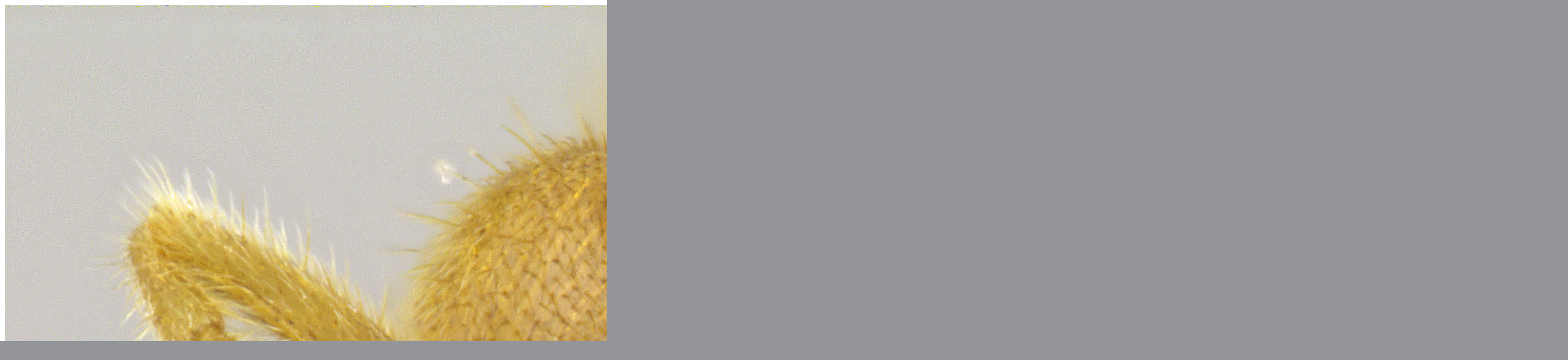

--- FILE ---
content_type: text/html; charset=utf-8
request_url: https://www.newguineants.org/photo/show/id/8454
body_size: 1071
content:
<?xml version="1.0" encoding="utf-8"?>
<!DOCTYPE html PUBLIC "-//W3C//DTD XHTML 1.0 Strict//EN" "http://www.w3.org/TR/xhtml1/DTD/xhtml1-strict.dtd">
<html xmlns="http://www.w3.org/1999/xhtml" xml:lang="en" lang="en">

<head>
	<meta http-equiv="content-type" content="application/xhtml+xml; charset=utf-8" />
	<meta http-equiv="content-language" content="en" />
	
	<title>PNG Ants Photo</title>
	
	<base href="https://www.newguineants.org/" />
	
	<link rel="stylesheet" href="ext/front.css" media="screen" /> 
	
	<link rel="shortcut icon" href="favicon.ico" type="image/x-icon" />
</head>

<body id="photo">



<img border="0" src="ext/photos/frontal-13157-0.jpg" title="Click to close the window" onClick="window.close();" />


<table border="0" cellpadding="0" cellspacing="0" class="simpleData">
<tr>
	<td colspan="2"></td>
</tr>

<tr><td>Specimen AccNo:</td><td>MJ13770</td></tr><tr><td>Species:</td><td>Acropyga, acutiventris</td></tr>
<tr>
	<td>Photographer:</td>
	<td>Ants of New Guinea team</td>
</tr><tr>
	<td>Date Uploaded:</td>
	<td>0. 0. 0000</td>
</tr><tr>
	<td>Copyright:</td>
	<td>Czech Academy of Sciences; MCZ Harvard University; ANIC CSIRO</td>
</tr></table>


<div class="copyright">
<p>Copyright &copy; 2008-2009. All rights reserved.</p>
<p class="note">
Use of this web site and information available from it is subject to our Attribution-NonCommercial Creative Commons License 3.0.
We encourage non-commercial use of images. Each image should be attributed to 'Ants of New Guinea' webpage.
</p> 
</div>
<script type="text/javascript">
var gaJsHost = (("https:" == document.location.protocol) ? "https://ssl." : "http://www.");
document.write(unescape("%3Cscript src='" + gaJsHost + "google-analytics.com/ga.js' type='text/javascript'%3E%3C/script%3E"));
</script>
<script type="text/javascript">
try {
var pageTracker = _gat._getTracker("UA-7264150-1");
pageTracker._trackPageview();
} catch(err) {}</script>

</body>
</html>